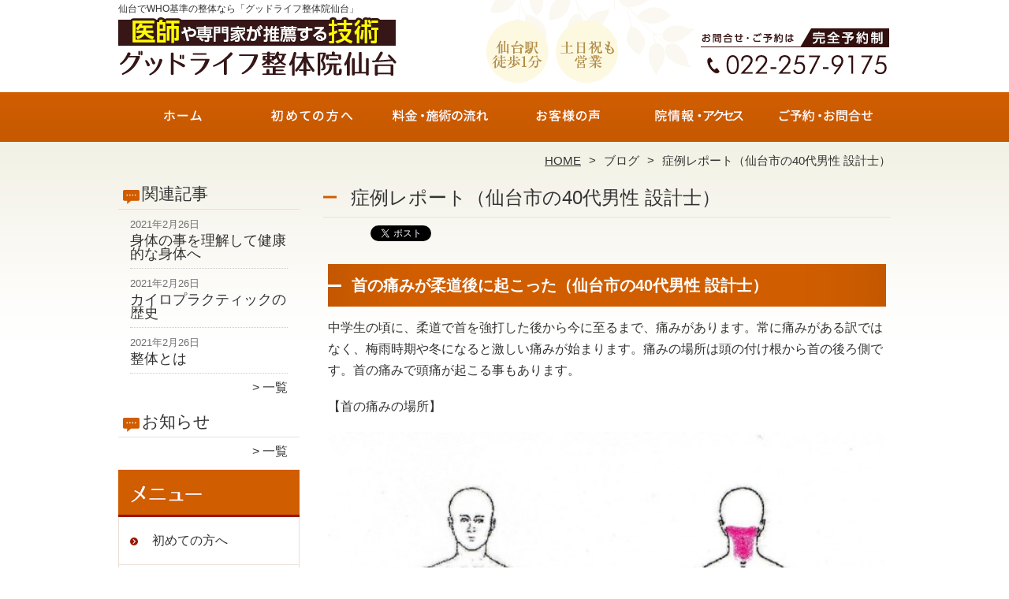

--- FILE ---
content_type: text/html; charset=UTF-8
request_url: https://goodlife-chiro.com/blog/%E7%97%87%E4%BE%8B%E3%83%AC%E3%83%9D%E3%83%BC%E3%83%88%EF%BC%88%E4%BB%99%E5%8F%B0%E5%B8%82%E3%81%AE40%E4%BB%A3%E7%94%B7%E6%80%A7-%E8%A8%AD%E8%A8%88%E5%A3%AB%EF%BC%89
body_size: 11714
content:
<!DOCTYPE HTML>
<html dir="ltr" lang="ja">
<head>
<script async src="https://s.yimg.jp/images/listing/tool/cv/ytag.js"></script>
<script>
window.yjDataLayer = window.yjDataLayer || [];
function ytag() { yjDataLayer.push(arguments); }
ytag({"type":"ycl_cookie"});
</script>
<meta http-equiv="Content-Type" content="text/html; charset=UTF-8">
<title>症例レポート（仙台市の40代男性 設計士） | 仙台で根本改善の整体なら「グッドライフ整体院仙台」</title>
<link rel="stylesheet" type="text/css" media="all" href="https://goodlife-chiro.com/wp-content/themes/tmp2_pc/style.css" />
<!--[if lt IE 9]>
  <meta http-equiv="Imagetoolbar" content="no" />
  <script src="//html5shiv.googlecode.com/svn/trunk/html5.js"></script>
<![endif]-->
<script type="text/javascript" src="//ajax.googleapis.com/ajax/libs/jquery/1.8.1/jquery.min.js"></script>
<script type="text/javascript" src="https://goodlife-chiro.com/wp-content/themes/tmp2_pc/js/scrolltop.js"></script>
<script type="text/javascript" src="https://goodlife-chiro.com/wp-content/themes/tmp2_pc/js/scrollsub.js"></script>
<script type="text/javascript" src="https://goodlife-chiro.com/wp-content/themes/tmp2_pc/js/font-resize.js"></script>
<script type="text/javascript" src="https://goodlife-chiro.com/wp-content/themes/tmp2_pc/js/form_autosave.js"></script>

<!-- All in One SEO Pack 2.2.7.2 by Michael Torbert of Semper Fi Web Design[351,383] -->
<meta name="description" itemprop="description" content="首の痛みが柔道後に起こった（仙台市の40代男性 設計士）中学生の頃に、柔道で首を強打した後から今に至るまで、痛みがあります。常に痛みがある訳ではなく、梅雨時期や冬になると激しい痛みが始まります。痛みの場所は頭の付け根から首の後ろ側です。首の痛みで頭痛が起こる事もあります。" />

<link rel="canonical" href="https://goodlife-chiro.com/blog/%e7%97%87%e4%be%8b%e3%83%ac%e3%83%9d%e3%83%bc%e3%83%88%ef%bc%88%e4%bb%99%e5%8f%b0%e5%b8%82%e3%81%ae40%e4%bb%a3%e7%94%b7%e6%80%a7-%e8%a8%ad%e8%a8%88%e5%a3%ab%ef%bc%89" />
<!-- /all in one seo pack -->
		<script type="text/javascript">
			window._wpemojiSettings = {"baseUrl":"https:\/\/s.w.org\/images\/core\/emoji\/72x72\/","ext":".png","source":{"concatemoji":"https:\/\/goodlife-chiro.com\/wp-includes\/js\/wp-emoji-release.min.js?ver=4.3"}};
			!function(a,b,c){function d(a){var c=b.createElement("canvas"),d=c.getContext&&c.getContext("2d");return d&&d.fillText?(d.textBaseline="top",d.font="600 32px Arial","flag"===a?(d.fillText(String.fromCharCode(55356,56812,55356,56807),0,0),c.toDataURL().length>3e3):(d.fillText(String.fromCharCode(55357,56835),0,0),0!==d.getImageData(16,16,1,1).data[0])):!1}function e(a){var c=b.createElement("script");c.src=a,c.type="text/javascript",b.getElementsByTagName("head")[0].appendChild(c)}var f,g;c.supports={simple:d("simple"),flag:d("flag")},c.DOMReady=!1,c.readyCallback=function(){c.DOMReady=!0},c.supports.simple&&c.supports.flag||(g=function(){c.readyCallback()},b.addEventListener?(b.addEventListener("DOMContentLoaded",g,!1),a.addEventListener("load",g,!1)):(a.attachEvent("onload",g),b.attachEvent("onreadystatechange",function(){"complete"===b.readyState&&c.readyCallback()})),f=c.source||{},f.concatemoji?e(f.concatemoji):f.wpemoji&&f.twemoji&&(e(f.twemoji),e(f.wpemoji)))}(window,document,window._wpemojiSettings);
		</script>
		<style type="text/css">
img.wp-smiley,
img.emoji {
	display: inline !important;
	border: none !important;
	box-shadow: none !important;
	height: 1em !important;
	width: 1em !important;
	margin: 0 .07em !important;
	vertical-align: -0.1em !important;
	background: none !important;
	padding: 0 !important;
}
</style>
<link rel='stylesheet' id='contact-form-7-css'  href='https://goodlife-chiro.com/wp-content/plugins/contact-form-7/includes/css/styles.css?ver=4.3' type='text/css' media='all' />
<link rel='stylesheet' id='jquery.lightbox.min.css-css'  href='https://goodlife-chiro.com/wp-content/plugins/wp-jquery-lightbox/styles/lightbox.min.css?ver=1.4.6' type='text/css' media='all' />
<script type='text/javascript' src='https://goodlife-chiro.com/wp-includes/js/jquery/jquery.js?ver=1.11.3'></script>
<script type='text/javascript' src='https://goodlife-chiro.com/wp-includes/js/jquery/jquery-migrate.min.js?ver=1.2.1'></script>
<link rel="EditURI" type="application/rsd+xml" title="RSD" href="https://goodlife-chiro.com/xmlrpc.php?rsd" />
<link rel="wlwmanifest" type="application/wlwmanifest+xml" href="https://goodlife-chiro.com/wp-includes/wlwmanifest.xml" /> 
<link rel='prev' title='中殿筋の検査・トレーニング方法（症状別　解説）' href='https://goodlife-chiro.com/blog/%e4%b8%ad%e6%ae%bf%e7%ad%8b%e3%81%ae%e6%a4%9c%e6%9f%bb%e3%83%bb%e3%83%88%e3%83%ac%e3%83%bc%e3%83%8b%e3%83%b3%e3%82%b0%e6%96%b9%e6%b3%95%ef%bc%88%e7%97%87%e7%8a%b6%e5%88%a5%e3%80%80%e8%a7%a3%e8%aa%ac' />
<link rel='next' title='症例レポート（仙台市の60代女性 主婦）' href='https://goodlife-chiro.com/blog/%e7%97%87%e4%be%8b%e3%83%ac%e3%83%9d%e3%83%bc%e3%83%88%ef%bc%88%e4%bb%99%e5%8f%b0%e5%b8%82%e3%81%ae60%e4%bb%a3%e5%a5%b3%e6%80%a7-%e4%b8%bb%e5%a9%a6%ef%bc%89' />
<meta name="generator" content="WordPress 4.3" />
<link rel='shortlink' href='https://goodlife-chiro.com/?p=1390' />
	<style type="text/css">.recentcomments a{display:inline !important;padding:0 !important;margin:0 !important;}</style>
<script>
  (function(i,s,o,g,r,a,m){i['GoogleAnalyticsObject']=r;i[r]=i[r]||function(){
  (i[r].q=i[r].q||[]).push(arguments)},i[r].l=1*new Date();a=s.createElement(o),
  m=s.getElementsByTagName(o)[0];a.async=1;a.src=g;m.parentNode.insertBefore(a,m)
  })(window,document,'script','https://www.google-analytics.com/analytics.js','ga');

  ga('create', 'UA-175558612-71', 'auto');
  ga('send', 'pageview');

</script>
<!-- Google Tag Manager -->
<script>(function(w,d,s,l,i){w[l]=w[l]||[];w[l].push({'gtm.start':
new Date().getTime(),event:'gtm.js'});var f=d.getElementsByTagName(s)[0],
j=d.createElement(s),dl=l!='dataLayer'?'&l='+l:'';j.async=true;j.src=
'https://www.googletagmanager.com/gtm.js?id='+i+dl;f.parentNode.insertBefore(j,f);
})(window,document,'script','dataLayer','GTM-NXN6Q2Q');</script>
<!-- End Google Tag Manager -->
<!-- Google Tag Manager -->
<script>(function(w,d,s,l,i){w[l]=w[l]||[];w[l].push({'gtm.start':
new Date().getTime(),event:'gtm.js'});var f=d.getElementsByTagName(s)[0],
j=d.createElement(s),dl=l!='dataLayer'?'&l='+l:'';j.async=true;j.src=
'https://www.googletagmanager.com/gtm.js?id='+i+dl;f.parentNode.insertBefore(j,f);
})(window,document,'script','dataLayer','GTM-5LB7GPB');</script>
<!-- End Google Tag Manager -->
</head>
<body class="single single-post postid-1390 single-format-standard">
<!-- Google Tag Manager (noscript) -->
<noscript><iframe src="https://www.googletagmanager.com/ns.html?id=GTM-NXN6Q2Q"
height="0" width="0" style="display:none;visibility:hidden"></iframe></noscript>
<!-- End Google Tag Manager (noscript) -->
<!-- Google Tag Manager (noscript) -->
<noscript><iframe src="https://www.googletagmanager.com/ns.html?id=GTM-5LB7GPB"
height="0" width="0" style="display:none;visibility:hidden"></iframe></noscript>
<!-- End Google Tag Manager (noscript) -->
<style type="text/css">
<!--
div[class*="slide-up"],
div[class*="slide-down"] {
  display: none;
}
div[class*="data"] {
  padding: 5px 0;
}
-->
</style>
<script type="text/javascript">
  window.___gcfg = {lang: 'ja'};

  (function() {
    var po = document.createElement('script'); po.type = 'text/javascript'; po.async = true;
    po.src = 'https://apis.google.com/js/plusone.js';
    var s = document.getElementsByTagName('script')[0]; s.parentNode.insertBefore(po, s);
  })();
</script><div id="wrap2">
  <section id="description">
    <h1>仙台でWHO基準の整体なら「グッドライフ整体院仙台」</h1>
  </section><!-- #description end -->
  <div id="container">
    <header id="header">
      <h1 id="site-id">
        <a href="https://goodlife-chiro.com/"><img src="https://goodlife-chiro.com/wp-content/themes/tmp2_pc/images/hd-logo.png" alt="仙台で根本改善の整体なら「グッドライフ整体院仙台」 ロゴ" /></a>
      </h1><!-- #site-id end -->
      <div id="toptel"><img src="https://goodlife-chiro.com/wp-content/themes/tmp2_pc/images/hd-tel.png" alt="仙台で根本改善の整体なら「グッドライフ整体院仙台」 お問い合わせ" /></div>
<nav id="global-nav" class="menu-global-container"><ul id="menu-global" class="menu"><li id="menu-item-795" class="menu1 menu-item menu-item-type-custom menu-item-object-custom menu-item-home menu-item-795"><a href="https://goodlife-chiro.com/">ホーム</a></li>
<li id="menu-item-796" class="menu2 menu-item menu-item-type-post_type menu-item-object-page menu-item-796"><a href="https://goodlife-chiro.com/first">初めての方へ</a></li>
<li id="menu-item-797" class="menu3 menu-item menu-item-type-post_type menu-item-object-page menu-item-797"><a href="https://goodlife-chiro.com/price">料金メニュー・施術の流れ</a></li>
<li id="menu-item-798" class="menu4 menu-item menu-item-type-post_type menu-item-object-page menu-item-798"><a href="https://goodlife-chiro.com/voice">200件突破！お客様の喜びの声</a></li>
<li id="menu-item-799" class="menu5 menu-item menu-item-type-post_type menu-item-object-page menu-item-799"><a href="https://goodlife-chiro.com/access">アクセス・院紹介</a></li>
<li id="menu-item-800" class="menu6 menu-item menu-item-type-post_type menu-item-object-page menu-item-800"><a href="https://goodlife-chiro.com/contact">ご予約・お問合せ</a></li>
</ul></nav>    </header><!-- #header end -->
    <section id="contents-body">
<nav id="bread-crumb" class="bread_crumb">
	<ul>
		<li class="level-1 top"><a href="https://goodlife-chiro.com/">HOME</a></li>
		<li class="level-2 sub"><a href="https://goodlife-chiro.com/blog">ブログ</a></li>
		<li class="level-3 sub tail current">症例レポート（仙台市の40代男性 設計士）</li>
	</ul>
</nav>
      <section id="sidebar">
  <section id="rp"><h2>関連記事</h2><div id="rpm"><div class="column-group head"><article class="column-article"><time class="entry-date" datetime="2021-02-26">2021年2月26日</time><h1 class="update-title"><a href="https://goodlife-chiro.com/blog/%e8%ba%ab%e4%bd%93%e3%81%ae%e4%ba%8b%e3%82%92%e7%90%86%e8%a7%a3%e3%81%97%e3%81%a6%e5%81%a5%e5%ba%b7%e7%9a%84%e3%81%aa%e8%ba%ab%e4%bd%93%e3%81%b8" title="身体の事を理解して健康的な身体へ">身体の事を理解して健康的な身体へ</a></h1></article></div><div class="column-group"><article class="column-article"><time class="entry-date" datetime="2021-02-26">2021年2月26日</time><h1 class="update-title"><a href="https://goodlife-chiro.com/blog/%e3%82%ab%e3%82%a4%e3%83%ad%e3%83%97%e3%83%a9%e3%82%af%e3%83%86%e3%82%a3%e3%83%83%e3%82%af%e3%81%ae%e6%ad%b4%e5%8f%b2" title="カイロプラクティックの歴史">カイロプラクティックの歴史</a></h1></article></div><div class="column-group"><article class="column-article"><time class="entry-date" datetime="2021-02-26">2021年2月26日</time><h1 class="update-title"><a href="https://goodlife-chiro.com/blog/%e6%95%b4%e4%bd%93%e3%81%a8%e3%81%af" title="整体とは">整体とは</a></h1></article></div></div><span class="link-text archive-link"><a href="/blog?view=off">一覧</a></span></section>  <section id="rp"><h2>お知らせ</h2><div id="rpm"><div class="column-group head"></div></div><span class="link-text archive-link"><a href="https://goodlife-chiro.com/information">一覧</a></span></section><!-- 
  <div id="sideb"><a href="/お客様の声"><img src="https://goodlife-chiro.com/wp-content/themes/tmp2_pc/images/side-bnr1.png" alt="お客様の声"></a></div>
  -->
        <h2 id="sideb"><img src="https://goodlife-chiro.com/wp-content/themes/tmp2_pc/images/menu.png" alt="仙台で根本改善の整体なら「グッドライフ整体院仙台」 メニュー"></h2>
        <div id="nav_menu-2" class="widget-container widget_nav_menu sidemenu1"><div class="menu-side-container"><ul id="menu-side" class="menu"><li id="menu-item-831" class="menu-item menu-item-type-post_type menu-item-object-page menu-item-831"><a href="https://goodlife-chiro.com/first">初めての方へ</a></li>
<li id="menu-item-832" class="menu-item menu-item-type-post_type menu-item-object-page menu-item-832"><a href="https://goodlife-chiro.com/price">料金メニュー・施術の流れ</a></li>
<li id="menu-item-1309" class="menu-item menu-item-type-post_type menu-item-object-page menu-item-1309"><a href="https://goodlife-chiro.com/symptoms">対応可能な症状一覧</a></li>
<li id="menu-item-833" class="menu-item menu-item-type-post_type menu-item-object-page menu-item-833"><a href="https://goodlife-chiro.com/voice">200件突破！お客様の喜びの声</a></li>
<li id="menu-item-834" class="menu-item menu-item-type-post_type menu-item-object-page menu-item-834"><a href="https://goodlife-chiro.com/suisen">医師・教授・専門家からの推薦文</a></li>
<li id="menu-item-835" class="menu-item menu-item-type-post_type menu-item-object-page menu-item-835"><a href="https://goodlife-chiro.com/suisen2">100件突破！同業の整体・整骨院からの推薦文</a></li>
<li id="menu-item-836" class="menu-item menu-item-type-post_type menu-item-object-page menu-item-836"><a href="https://goodlife-chiro.com/access">アクセス・院紹介</a></li>
<li id="menu-item-837" class="menu-item menu-item-type-post_type menu-item-object-page menu-item-837"><a href="https://goodlife-chiro.com/staff">施術者紹介</a></li>
<li id="menu-item-838" class="menu-item menu-item-type-post_type menu-item-object-page menu-item-838"><a href="https://goodlife-chiro.com/faq">Q＆A</a></li>
<li id="menu-item-1525" class="menu-item menu-item-type-post_type menu-item-object-page menu-item-1525"><a href="https://goodlife-chiro.com/kyujin">求人情報</a></li>
<li id="menu-item-839" class="menu-item menu-item-type-post_type menu-item-object-page menu-item-839"><a href="https://goodlife-chiro.com/contact">ご予約・お問合せ</a></li>
<li id="menu-item-840" class="menu-item menu-item-type-post_type menu-item-object-page menu-item-840"><a href="https://goodlife-chiro.com/blog">ブログ</a></li>
</ul></div></div> <!--<h2 id="sideb"><img src="https://goodlife-chiro.com/wp-content/themes/tmp2_pc/images/menu2.png" alt="仙台で根本改善の整体なら「グッドライフ整体院仙台」 お悩み別コース紹介"></h2>
<div id="nav_menu-3" class="widget-container widget_nav_menu sidemenu2"><div class="menu-side2-container"><ul id="menu-side2" class="menu"><li id="menu-item-812" class="menu-item menu-item-type-post_type menu-item-object-page menu-item-812"><a href="https://goodlife-chiro.com/lumbago">腰痛</a></li>
<li id="menu-item-813" class="menu-item menu-item-type-post_type menu-item-object-page menu-item-813"><a href="https://goodlife-chiro.com/stiff-shoulder">肩こり</a></li>
<li id="menu-item-814" class="menu-item menu-item-type-post_type menu-item-object-page menu-item-814"><a href="https://goodlife-chiro.com/headache">頭痛</a></li>
<li id="menu-item-815" class="menu-item menu-item-type-post_type menu-item-object-page menu-item-815"><a href="https://goodlife-chiro.com/tmd">顎関節症</a></li>
<li id="menu-item-816" class="menu-item menu-item-type-post_type menu-item-object-page menu-item-816"><a href="https://goodlife-chiro.com/kubi-itami">首の痛み</a></li>
<li id="menu-item-817" class="menu-item menu-item-type-post_type menu-item-object-page menu-item-817"><a href="https://goodlife-chiro.com/50frozen-shoulder">四十肩・五十肩</a></li>
<li id="menu-item-818" class="menu-item menu-item-type-post_type menu-item-object-page menu-item-818"><a href="https://goodlife-chiro.com/sciatica">坐骨神経痛</a></li>
<li id="menu-item-819" class="menu-item menu-item-type-post_type menu-item-object-page menu-item-819"><a href="https://goodlife-chiro.com/stenosis">脊柱管狭窄症</a></li>
<li id="menu-item-2715" class="menu-item menu-item-type-post_type menu-item-object-page menu-item-2715"><a href="https://goodlife-chiro.com/gikkuri">ぎっくり腰</a></li>
<li id="menu-item-2713" class="menu-item menu-item-type-post_type menu-item-object-page menu-item-2713"><a href="https://goodlife-chiro.com/sokuwansho">側弯症</a></li>
<li id="menu-item-820" class="menu-item menu-item-type-post_type menu-item-object-page menu-item-820"><a href="https://goodlife-chiro.com/carpal">手根管症候群</a></li>
<li id="menu-item-821" class="menu-item menu-item-type-post_type menu-item-object-page menu-item-821"><a href="https://goodlife-chiro.com/tendonitis">腱鞘炎</a></li>
<li id="menu-item-2714" class="menu-item menu-item-type-post_type menu-item-object-page menu-item-2714"><a href="https://goodlife-chiro.com/bane-yubi">ばね指</a></li>
<li id="menu-item-826" class="menu-item menu-item-type-post_type menu-item-object-page menu-item-826"><a href="https://goodlife-chiro.com/dysautonomia">自律神経失調症</a></li>
<li id="menu-item-827" class="menu-item menu-item-type-post_type menu-item-object-page menu-item-827"><a href="https://goodlife-chiro.com/fuminsho">不眠症</a></li>
<li id="menu-item-828" class="menu-item menu-item-type-post_type menu-item-object-page menu-item-828"><a href="https://goodlife-chiro.com/tinnitus">耳鳴り・めまい</a></li>
<li id="menu-item-822" class="menu-item menu-item-type-post_type menu-item-object-page menu-item-822"><a href="https://goodlife-chiro.com/hip-joint">股関節痛・変形性股関節症</a></li>
<li id="menu-item-823" class="menu-item menu-item-type-post_type menu-item-object-page menu-item-823"><a href="https://goodlife-chiro.com/knee">膝痛・変形性膝関節症</a></li>
<li id="menu-item-824" class="menu-item menu-item-type-post_type menu-item-object-page menu-item-824"><a href="https://goodlife-chiro.com/plantar-fasciitis">足底筋膜炎</a></li>
<li id="menu-item-825" class="menu-item menu-item-type-post_type menu-item-object-page menu-item-825"><a href="https://goodlife-chiro.com/hallux-valgus">外反母趾</a></li>
<li id="menu-item-829" class="menu-item menu-item-type-post_type menu-item-object-page menu-item-829"><a href="https://goodlife-chiro.com/pelvis">骨盤矯正・産後骨盤矯正</a></li>
<li id="menu-item-830" class="menu-item menu-item-type-post_type menu-item-object-page menu-item-830"><a href="https://goodlife-chiro.com/?page_id=90">その他</a></li>
</ul></div></div>-->
<h2 id="sideb"><img src="https://goodlife-chiro.com/wp-content/themes/tmp2_pc/images/menu3.png" alt="お役立ち情報"></h2>
<div id="nav_menu-5" class="widget-container widget_nav_menu sidemenu3"><div class="menu-side3%ef%bc%88%e3%81%8a%e5%bd%b9%e7%ab%8b%e3%81%a1%e6%83%85%e5%a0%b1%ef%bc%89-container"><ul id="menu-side3%ef%bc%88%e3%81%8a%e5%bd%b9%e7%ab%8b%e3%81%a1%e6%83%85%e5%a0%b1%ef%bc%89" class="menu"><li id="menu-item-2208" class="menu-item menu-item-type-post_type menu-item-object-page menu-item-2208"><a href="https://goodlife-chiro.com/seitai-seikotuin">整体と整骨院の違い</a></li>
<li id="menu-item-2296" class="menu-item menu-item-type-post_type menu-item-object-page menu-item-2296"><a href="https://goodlife-chiro.com/%e8%87%aa%e7%84%b6%e6%b2%bb%e7%99%92%e5%8a%9b%e3%81%a3%e3%81%a6%e3%81%a9%e3%82%93%e3%81%aa%e3%81%93%e3%81%a8%ef%bc%9f">自然治癒力ってどんなこと？</a></li>
<li id="menu-item-2300" class="menu-item menu-item-type-post_type menu-item-object-page menu-item-2300"><a href="https://goodlife-chiro.com/%e7%9d%a1%e7%9c%a0%e3%81%ab%e3%81%a4%e3%81%84%e3%81%a6">睡眠について</a></li>
<li id="menu-item-2303" class="menu-item menu-item-type-post_type menu-item-object-page menu-item-2303"><a href="https://goodlife-chiro.com/%e4%b8%80%e8%88%ac%e7%9a%84%e3%81%aa%e8%80%b3%e9%b3%b4%e3%82%8a%e3%81%ae%e5%8e%9f%e5%9b%a0%e3%81%ab%e3%81%a4%e3%81%84%e3%81%a6">一般的な耳鳴りの原因について</a></li>
<li id="menu-item-2307" class="menu-item menu-item-type-post_type menu-item-object-page menu-item-2307"><a href="https://goodlife-chiro.com/%e6%95%b4%e4%bd%93%e3%81%ae%e5%8a%b9%e6%9e%9c%e3%81%a3%e3%81%a6%e3%81%a9%e3%82%8c%e3%81%8f%e3%82%89%e3%81%84%e6%8c%81%e7%b6%9a%e3%81%99%e3%82%8b%e3%81%ae%ef%bc%9f">整体の効果ってどれくらい持続するの？</a></li>
<li id="menu-item-2310" class="menu-item menu-item-type-post_type menu-item-object-page menu-item-2310"><a href="https://goodlife-chiro.com/%e6%95%b4%e4%bd%93%e5%be%8c%e3%81%ab%e8%b5%b7%e3%81%93%e3%82%8b%e5%a5%bd%e8%bb%a2%e5%8f%8d%e5%bf%9c%e3%81%af%e3%81%a9%e3%81%ae%e3%82%88%e3%81%86%e3%81%aa%e3%82%82%e3%81%ae%e3%81%8b">整体後に起こる好転反応はどのようなものか</a></li>
<li id="menu-item-2314" class="menu-item menu-item-type-post_type menu-item-object-page menu-item-2314"><a href="https://goodlife-chiro.com/%e6%95%b4%e4%bd%93%e3%81%a8%e3%83%aa%e3%83%a9%e3%82%af%e3%82%bc%e3%83%bc%e3%82%b7%e3%83%a7%e3%83%b3%e3%81%ae%e9%81%95%e3%81%84">整体とリラクゼーションの違い</a></li>
<li id="menu-item-2319" class="menu-item menu-item-type-post_type menu-item-object-page menu-item-2319"><a href="https://goodlife-chiro.com/%e8%87%aa%e7%84%b6%e6%b2%bb%e7%99%92%e5%8a%9b%e3%82%92%e9%ab%98%e3%82%81%e3%82%8b%e7%9b%ae%e7%9a%84">自然治癒力を高める目的</a></li>
<li id="menu-item-2324" class="menu-item menu-item-type-post_type menu-item-object-page menu-item-2324"><a href="https://goodlife-chiro.com/%e6%95%b4%e4%bd%93%e9%99%a2%e3%81%a7%e8%a1%8c%e3%81%86%e9%aa%a8%e7%9b%a4%e7%9f%af%e6%ad%a3%e3%81%ab%e3%81%a4%e3%81%84%e3%81%a6">整体院で行う骨盤矯正について</a></li>
<li id="menu-item-2897" class="menu-item menu-item-type-post_type menu-item-object-page menu-item-2897"><a href="https://goodlife-chiro.com/%e7%94%a3%e5%be%8c%e3%81%ae%e4%bd%93%e3%81%ae%e4%b8%8d%e8%aa%bf%ef%bd%9c%e8%85%b0%e7%97%9b%e3%83%bb%e8%82%a9%e3%81%93%e3%82%8a%e3%83%bb%e9%aa%a8%e7%9b%a4%e3%81%ae%e3%82%86%e3%81%8c%e3%81%bf%e3%82%92">産後の体の不調｜腰痛・肩こり・骨盤のゆがみをケア</a></li>
<li id="menu-item-2898" class="menu-item menu-item-type-post_type menu-item-object-page menu-item-2898"><a href="https://goodlife-chiro.com/%e7%8c%ab%e8%83%8c%e3%83%bb%e5%b7%bb%e3%81%8d%e8%82%a9%ef%bd%9c%e8%a6%8b%e3%81%9f%e7%9b%ae%e3%81%a0%e3%81%91%e3%81%a7%e3%81%aa%e3%81%8f%e5%91%bc%e5%90%b8%e3%82%84%e8%87%aa%e5%be%8b%e7%a5%9e%e7%b5%8c">猫背・巻き肩｜見た目だけでなく呼吸や自律神経にも関係</a></li>
<li id="menu-item-2899" class="menu-item menu-item-type-post_type menu-item-object-page menu-item-2899"><a href="https://goodlife-chiro.com/%e4%bd%93%e3%81%ae%e5%b7%a6%e5%8f%b3%e5%b7%ae%ef%bd%9c%e7%89%87%e5%81%b4%e3%81%a0%e3%81%91%e3%81%ab%e7%97%9b%e3%81%bf%e3%81%8c%e5%87%ba%e3%82%8b%e5%8e%9f%e5%9b%a0%e3%81%a8%e3%81%af">体の左右差｜片側だけに痛みが出る原因とは</a></li>
<li id="menu-item-2900" class="menu-item menu-item-type-post_type menu-item-object-page menu-item-2900"><a href="https://goodlife-chiro.com/%e3%82%81%e3%81%be%e3%81%84%e3%83%bb%e3%81%b5%e3%82%89%e3%81%a4%e3%81%8d%ef%bd%9c%e7%97%85%e9%99%a2%e3%81%a7%e7%95%b0%e5%b8%b8%e3%81%8c%e3%81%aa%e3%81%84%e3%81%ae%e3%81%ab%e3%83%84%e3%83%a9%e3%81%84">めまい・ふらつき｜病院で異常がないのにツラい方へ</a></li>
<li id="menu-item-2901" class="menu-item menu-item-type-post_type menu-item-object-page menu-item-2901"><a href="https://goodlife-chiro.com/%e6%85%a2%e6%80%a7%e7%96%b2%e5%8a%b4%ef%bd%9c%e3%80%8c%e7%96%b2%e3%82%8c%e3%81%8c%e3%81%a8%e3%82%8c%e3%81%aa%e3%81%84%e3%80%8d%e4%bd%93%e3%81%ab%e6%95%b4%e4%bd%93%e3%81%8c%e3%81%a7%e3%81%8d%e3%82%8b">慢性疲労｜「疲れがとれない」体に整体ができること</a></li>
<li id="menu-item-2902" class="menu-item menu-item-type-post_type menu-item-object-page menu-item-2902"><a href="https://goodlife-chiro.com/%e6%b2%bb%e7%99%82%e3%81%a7%e3%81%af%e3%81%aa%e3%81%8f%e3%80%81%e6%94%b9%e5%96%84%e3%82%92%e6%b1%82%e3%82%81%e3%82%8b%e3%81%aa%e3%82%89">“治療”ではなく、“改善”を求めるなら</a></li>
<li id="menu-item-2903" class="menu-item menu-item-type-post_type menu-item-object-page menu-item-2903"><a href="https://goodlife-chiro.com/%e3%82%82%e3%81%97%e3%81%8b%e3%81%97%e3%81%a6%e3%80%8c%e7%a5%9e%e7%b5%8c%e3%81%ae%e4%bc%9d%e9%81%94%e4%b8%8d%e8%89%af%e3%80%8d%e3%81%8b%e3%82%82%ef%bc%9f">もしかして「神経の伝達不良」かも？</a></li>
<li id="menu-item-2904" class="menu-item menu-item-type-post_type menu-item-object-page menu-item-2904"><a href="https://goodlife-chiro.com/%e6%89%8b%e8%a1%93%e3%82%84%e8%96%ac%e3%81%a7%e3%81%af%e3%81%aa%e3%81%8f%e3%80%81%e5%8b%95%e3%81%8d%e3%82%92%e6%95%b4%e3%81%88%e3%82%8b%e6%95%b4%e4%bd%93%e3%81%a8%e3%81%af">手術や薬ではなく、“動き”を整える整体とは</a></li>
<li id="menu-item-2905" class="menu-item menu-item-type-post_type menu-item-object-page menu-item-2905"><a href="https://goodlife-chiro.com/%e3%82%ae%e3%83%83%e3%82%af%e3%83%aa%e8%85%b0%e3%81%af%e4%bd%95%e6%95%85%e7%b9%b0%e3%82%8a%e8%bf%94%e3%81%97%e3%82%84%e3%81%99%e3%81%84%e3%81%ae%e3%81%8b%ef%bc%9f">ギックリ腰は何故繰り返しやすいのか？</a></li>
<li id="menu-item-2906" class="menu-item menu-item-type-post_type menu-item-object-page menu-item-2906"><a href="https://goodlife-chiro.com/%e5%a4%89%e5%bd%a2%e6%80%a7%e8%82%a1%e9%96%a2%e7%af%80%e7%97%87%e3%81%ab%e5%af%be%e3%81%97%e3%81%a6%e3%81%ae%e5%bd%93%e9%99%a2%e3%81%ae%e3%82%a2%e3%83%97%e3%83%ad%e3%83%bc%e3%83%81">変形性股関節症に対しての当院のアプローチ</a></li>
<li id="menu-item-2907" class="menu-item menu-item-type-post_type menu-item-object-page menu-item-2907"><a href="https://goodlife-chiro.com/%e8%80%b3%e9%b3%b4%e3%82%8a%e3%81%ae%e3%82%bb%e3%83%ab%e3%83%95%e3%82%b1%e3%82%a2">耳鳴りのセルフケア</a></li>
<li id="menu-item-2908" class="menu-item menu-item-type-post_type menu-item-object-page menu-item-2908"><a href="https://goodlife-chiro.com/%e5%8b%95%e6%82%b8%e3%81%ae%e7%97%87%e7%8a%b6%e7%b7%a9%e5%92%8c%e3%81%ae%e3%81%9f%e3%82%81%e3%81%ab%e5%bd%93%e9%99%a2%e3%81%a7%e5%87%ba%e6%9d%a5%e3%82%8b%e3%81%93%e3%81%a8">動悸の症状緩和のために当院で出来ること</a></li>
<li id="menu-item-2909" class="menu-item menu-item-type-post_type menu-item-object-page menu-item-2909"><a href="https://goodlife-chiro.com/%e3%82%81%e3%81%be%e3%81%84%e3%81%ae%e5%8e%9f%e5%9b%a0%e3%81%a8%e3%81%af%ef%bc%9f%e3%82%aa%e3%82%b9%e3%82%b9%e3%83%a1%e3%81%ae%e5%af%be%e5%87%a6%e6%b3%95">めまいの原因とは？オススメの対処法</a></li>
<li id="menu-item-2910" class="menu-item menu-item-type-post_type menu-item-object-page menu-item-2910"><a href="https://goodlife-chiro.com/%e4%b8%8d%e7%9c%a0%e3%82%92%e8%a7%a3%e6%b6%88%e3%81%99%e3%82%8b%e3%83%9d%e3%82%a4%e3%83%b3%e3%83%88">不眠を解消するポイント</a></li>
<li id="menu-item-2911" class="menu-item menu-item-type-post_type menu-item-object-page menu-item-2911"><a href="https://goodlife-chiro.com/%e3%81%aa%e3%81%9c%e8%80%b3%e9%b3%b4%e3%82%8a%e3%81%af%e8%89%af%e3%81%8f%e3%81%aa%e3%82%89%e3%81%aa%e3%81%84%e3%81%ae%e3%81%8b">なぜ耳鳴りは良くならないのか</a></li>
</ul></div></div>        <div id="blog-category">
          <h2><a title="ブログ" href="/blog"><img src="https://goodlife-chiro.com/wp-content/themes/tmp2_pc/images/menu-blog.png" alt="仙台で根本改善の整体なら「グッドライフ整体院仙台」 メニュー3"></a></h2>
          <ul>
	<li class="cat-item cat-item-47"><a href="https://goodlife-chiro.com/blog?view=off" >ブログ</a> (27)
</li>
          </ul>
          <a title="ブログ" class="all" href="/blog">全てのブログ記事を見る＞</a>
        </div>
          <div id="sidead">
  <ul>
  <li>グッドライフ整体院仙台</li>
  <li>仙台市宮城野区榴岡2-1-15　大内ビル6F</li>
  <li>交通:</br>
「仙台」駅東口 徒歩1分</br>
「宮城野通」駅 徒歩3分</li>
  <li>TEL:022-257-9175</li>
  <li>営業時間:月〜土 9:00〜21:00、日 9:00〜20:00</li>
  <li>定休日:不定休</li>
  </ul>
 </div>
 <aside>
<div id="sidetw">
<a href="https://twitter.com/share" class="twitter-share-button" data-url="https://goodlife-chiro.com/" data-lang="ja">ツイート</a>
<script>!function(d,s,id){var js,fjs=d.getElementsByTagName(s)[0],p=/^http:/.test(d.location)?'http':'https';if(!d.getElementById(id)){js=d.createElement(s);js.id=id;js.src=p+'://platform.twitter.com/widgets.js';fjs.parentNode.insertBefore(js,fjs);}}(document, 'script', 'twitter-wjs');</script>
</div>
<div id="sidefb"><iframe src="//www.facebook.com/v2.0/plugins/like.php?href=http%3A%2F%2Fhttps://goodlife-chiro.com%2F&amp;width&amp;layout=button_count&amp;action=like&amp;show_faces=true&amp;share=false&amp;height=21" scrolling="no" frameborder="0" style="border:none; overflow:hidden; height:21px;" allowTransparency="true"></iframe></div></aside>
      </section><!-- #sidebar end  -->      <section id="contentspage">
        <article>
          <header class="page-header">
            <h1 class="page-title">症例レポート（仙台市の40代男性 設計士）</h1>
<ul class="social_buttons">
  <li>
    <a href="//b.hatena.ne.jp/entry/https://goodlife-chiro.com/blog/%e7%97%87%e4%be%8b%e3%83%ac%e3%83%9d%e3%83%bc%e3%83%88%ef%bc%88%e4%bb%99%e5%8f%b0%e5%b8%82%e3%81%ae40%e4%bb%a3%e7%94%b7%e6%80%a7-%e8%a8%ad%e8%a8%88%e5%a3%ab%ef%bc%89" class="hatena-bookmark-button" data-hatena-bookmark-title="症例レポート（仙台市の40代男性 設計士）" data-hatena-bookmark-layout="standard" title="このエントリーをはてなブックマークに追加"><img src="//b.st-hatena.com/images/entry-button/button-only.gif" alt="このエントリーをはてなブックマークに追加" width="20" height="20" style="border: none;" /></a><script type="text/javascript" src="//b.st-hatena.com/js/bookmark_button.js" charset="utf-8" async="async"></script>
  </li>
  <li>
    <a href="https://twitter.com/share" class="twitter-share-button" data-lang="ja">ツイート</a>
<script>!function(d,s,id){var js,fjs=d.getElementsByTagName(s)[0];if(!d.getElementById(id)){js=d.createElement(s);js.id=id;js.src="//platform.twitter.com/widgets.js";fjs.parentNode.insertBefore(js,fjs);}}(document,"script","twitter-wjs");</script>
  </li>
  <li>
    <div class="g-plusone" data-size="medium" data-href="https://goodlife-chiro.com/blog/%e7%97%87%e4%be%8b%e3%83%ac%e3%83%9d%e3%83%bc%e3%83%88%ef%bc%88%e4%bb%99%e5%8f%b0%e5%b8%82%e3%81%ae40%e4%bb%a3%e7%94%b7%e6%80%a7-%e8%a8%ad%e8%a8%88%e5%a3%ab%ef%bc%89"></div>
  </li>
  <li>
    <iframe src="//www.facebook.com/plugins/like.php?href=https://goodlife-chiro.com/blog/%e7%97%87%e4%be%8b%e3%83%ac%e3%83%9d%e3%83%bc%e3%83%88%ef%bc%88%e4%bb%99%e5%8f%b0%e5%b8%82%e3%81%ae40%e4%bb%a3%e7%94%b7%e6%80%a7-%e8%a8%ad%e8%a8%88%e5%a3%ab%ef%bc%89&amp;layout=standard&amp;width=360&amp;show_faces=true&amp;font&amp;colorscheme=light&amp;action=like&amp;height=26" scrolling="no" frameborder="0" style="border:none; overflow:hidden; width:360px; height:26px;" allowTransparency="true"></iframe>
  </li>
</ul>          </header>
          <section class="entry-content">
            <h2 class="bgh2">首の痛みが柔道後に起こった（仙台市の40代男性 設計士）</h2>
<p>中学生の頃に、柔道で首を強打した後から今に至るまで、痛みがあります。常に痛みがある訳ではなく、梅雨時期や冬になると激しい痛みが始まります。痛みの場所は頭の付け根から首の後ろ側です。首の痛みで頭痛が起こる事もあります。</p>
<p>【首の痛みの場所】</p>
<p><img class="alignnone size-width100per wp-image-1391" src="https://goodlife-chiro.com/wp-content/plugins/lazy-load/images/1x1.trans.gif" data-lazy-src="https://goodlife-chiro.com/wp-content/uploads/2021/02/22807dd2c9db44a4069244b7ad5ca9a7.jpg" alt="首痛" /><noscript><img class="alignnone size-width100per wp-image-1391" src="https://goodlife-chiro.com/wp-content/uploads/2021/02/22807dd2c9db44a4069244b7ad5ca9a7.jpg" alt="首痛" /></noscript></p>
<p>【初診時の状態・カイロプラクティック検査】</p>
<p>・左の肩が右より高い。</p>
<p>・首が少し左に傾いている。</p>
<p>・後頭骨と第一頚椎の間の関節の動きの制限。</p>
<p>・第二頚椎の動きの制限。</p>
<p>・頭の付け根の筋肉の強い緊張。</p>
<p>・右の首の筋肉(胸鎖乳突筋)の筋力低下。</p>
<p>・左の背中の筋肉(広背筋)の筋力低下。</p>
<p>・胸椎一番の動きの制限。</p>
<p>【カイロプラクティック ケア】</p>
<p>この痛みの直接の原因は、頭の付け根の筋肉と首の背面の筋肉の緊張により生じた痛みであると考えました。首を強打した際に脳から首の筋肉に、「危ないので首を固めて護りなさい！」という命令が筋肉に下り、筋肉が緊張して首の損傷を護りました。がしかし、その状態が今も続いています。なぜかと言いますと、脳からの「首を護れ」という信号が未だに送られ続けているからです。ですので、首の筋肉の緊張を緩めて、首から頭部にかけての神経の働きの問題を正常にする施術が必要だと判断しました。</p>
<p>【施術の経過】</p>
<p>一回目の施術でかなりすっきりして頂けました。その後、2週間後に来院して頂いた際は、「仕事がとても忙しくて、また少し痛みが出てきました」と仰っておりました。パソコン作業で猫背になり、そのせいで頭の付け根の筋肉が緊張しやすくなってしまったようです。二回目の施術後、約４週間は症状が出なかったそうです。このまま継続して施術を行い、脳から発せられる筋肉を緊張させる信号を減らしていけば、更にお身体の状態は良くなると思います。</p>
<p>&nbsp;</p>
          </section>
<ul class="social_buttons">
  <li>
    <a href="//b.hatena.ne.jp/entry/https://goodlife-chiro.com/blog/%e7%97%87%e4%be%8b%e3%83%ac%e3%83%9d%e3%83%bc%e3%83%88%ef%bc%88%e4%bb%99%e5%8f%b0%e5%b8%82%e3%81%ae40%e4%bb%a3%e7%94%b7%e6%80%a7-%e8%a8%ad%e8%a8%88%e5%a3%ab%ef%bc%89" class="hatena-bookmark-button" data-hatena-bookmark-title="症例レポート（仙台市の40代男性 設計士）" data-hatena-bookmark-layout="standard" title="このエントリーをはてなブックマークに追加"><img src="//b.st-hatena.com/images/entry-button/button-only.gif" alt="このエントリーをはてなブックマークに追加" width="20" height="20" style="border: none;" /></a><script type="text/javascript" src="//b.st-hatena.com/js/bookmark_button.js" charset="utf-8" async="async"></script>
  </li>
  <li>
    <a href="https://twitter.com/share" class="twitter-share-button" data-lang="ja">ツイート</a>
<script>!function(d,s,id){var js,fjs=d.getElementsByTagName(s)[0];if(!d.getElementById(id)){js=d.createElement(s);js.id=id;js.src="//platform.twitter.com/widgets.js";fjs.parentNode.insertBefore(js,fjs);}}(document,"script","twitter-wjs");</script>
  </li>
  <li>
    <div class="g-plusone" data-size="medium" data-href="https://goodlife-chiro.com/blog/%e7%97%87%e4%be%8b%e3%83%ac%e3%83%9d%e3%83%bc%e3%83%88%ef%bc%88%e4%bb%99%e5%8f%b0%e5%b8%82%e3%81%ae40%e4%bb%a3%e7%94%b7%e6%80%a7-%e8%a8%ad%e8%a8%88%e5%a3%ab%ef%bc%89"></div>
  </li>
  <li>
    <iframe src="//www.facebook.com/plugins/like.php?href=https://goodlife-chiro.com/blog/%e7%97%87%e4%be%8b%e3%83%ac%e3%83%9d%e3%83%bc%e3%83%88%ef%bc%88%e4%bb%99%e5%8f%b0%e5%b8%82%e3%81%ae40%e4%bb%a3%e7%94%b7%e6%80%a7-%e8%a8%ad%e8%a8%88%e5%a3%ab%ef%bc%89&amp;layout=standard&amp;width=360&amp;show_faces=true&amp;font&amp;colorscheme=light&amp;action=like&amp;height=26" scrolling="no" frameborder="0" style="border:none; overflow:hidden; width:360px; height:26px;" allowTransparency="true"></iframe>
  </li>
</ul>        </article>
        <nav class="adjacent_post_links">
          <ul>
            <li class="previous"><a href="https://goodlife-chiro.com/blog/%e4%b8%ad%e6%ae%bf%e7%ad%8b%e3%81%ae%e6%a4%9c%e6%9f%bb%e3%83%bb%e3%83%88%e3%83%ac%e3%83%bc%e3%83%8b%e3%83%b3%e3%82%b0%e6%96%b9%e6%b3%95%ef%bc%88%e7%97%87%e7%8a%b6%e5%88%a5%e3%80%80%e8%a7%a3%e8%aa%ac" rel="prev">中殿筋の検査・トレーニング方法（症状別　解説）</a></li> 
            <li class="next"><a href="https://goodlife-chiro.com/blog/%e7%97%87%e4%be%8b%e3%83%ac%e3%83%9d%e3%83%bc%e3%83%88%ef%bc%88%e4%bb%99%e5%8f%b0%e5%b8%82%e3%81%ae60%e4%bb%a3%e5%a5%b3%e6%80%a7-%e4%b8%bb%e5%a9%a6%ef%bc%89" rel="next">症例レポート（仙台市の60代女性 主婦）</a></li> 
          </ul>
        </nav>
      </section><!-- #contents end -->
    </section><!-- #contents-body end -->
  </div><!-- #container end -->
  <div id="footer-container">
    <div id="fl">
      <div id="fl2"><h1 id="site-id2"><a href="https://goodlife-chiro.com/"><img src="https://goodlife-chiro.com/wp-content/themes/tmp2_pc/images/ft-logo.png" alt="仙台で根本改善の整体なら「グッドライフ整体院仙台」 ロゴ" /></a></h1><!-- #site-id end --></div>
      <div id="fl2-1">
        		<ul>
  <li>グッドライフ整体院仙台</li>
  <li>仙台市宮城野区榴岡2-1-15　大内ビル6F</li>
  <li>交通:「仙台」駅東口 徒歩1分　「宮城野通」駅 徒歩3分</li>
  <li>TEL:022-257-9175</li>
  <li>営業時間:月〜土 9:00〜21:00、日 9:00〜20:00　定休日:不定休</li>
		</ul>
      </div>
    </div>
    <aside id="nav_menu-4" class="widget-container widget_nav_menu"><div class="menu-footer-container"><ul id="menu-footer" class="menu"><li id="menu-item-805" class="menu-item menu-item-type-custom menu-item-object-custom menu-item-home menu-item-805"><a href="https://goodlife-chiro.com/">ホーム</a></li>
<li id="menu-item-806" class="menu-item menu-item-type-post_type menu-item-object-page menu-item-806"><a href="https://goodlife-chiro.com/first">初めての方へ</a></li>
<li id="menu-item-807" class="menu-item menu-item-type-post_type menu-item-object-page menu-item-807"><a href="https://goodlife-chiro.com/price">料金メニュー・施術の流れ</a></li>
<li id="menu-item-808" class="menu-item menu-item-type-post_type menu-item-object-page menu-item-808"><a href="https://goodlife-chiro.com/voice">200件突破！お客様の喜びの声</a></li>
<li id="menu-item-809" class="menu-item menu-item-type-post_type menu-item-object-page menu-item-809"><a href="https://goodlife-chiro.com/access">アクセス・院紹介</a></li>
<li id="menu-item-810" class="menu-item menu-item-type-post_type menu-item-object-page menu-item-810"><a href="https://goodlife-chiro.com/contact">ご予約・お問合せ</a></li>
<li id="menu-item-811" class="menu-item menu-item-type-post_type menu-item-object-page menu-item-811"><a href="https://goodlife-chiro.com/%e3%82%b5%e3%82%a4%e3%83%88%e3%83%9e%e3%83%83%e3%83%97">サイトマップ</a></li>
</ul></div></aside>    <footer id="footer">
      <p id="copyright"><small>Copyright &copy; 2026 <a href="https://goodlife-chiro.com/">仙台で根本改善の整体なら「グッドライフ整体院仙台」</a> All rights reserved.</small></p>
    </footer><!-- #footer end -->
  </div><!-- #footer-container end -->
</div><!-- #wrap end -->
<div id="page-top"><a href="#"><img src="https://goodlife-chiro.com/wp-content/themes/tmp2_pc/images/page-top.png" width="75px" height="auto" alt="仙台で根本改善の整体なら「グッドライフ整体院仙台」 PAGETOP" /></a></div>
<script type='text/javascript' src='https://goodlife-chiro.com/wp-content/plugins/contact-form-7/includes/js/jquery.form.min.js?ver=3.51.0-2014.06.20'></script>
<script type='text/javascript'>
/* <![CDATA[ */
var _wpcf7 = {"loaderUrl":"https:\/\/goodlife-chiro.com\/wp-content\/plugins\/contact-form-7\/images\/ajax-loader.gif","sending":"\u9001\u4fe1\u4e2d ...","cached":"1"};
/* ]]> */
</script>
<script type='text/javascript' src='https://goodlife-chiro.com/wp-content/plugins/contact-form-7/includes/js/scripts.js?ver=4.3'></script>
<script type='text/javascript' src='https://goodlife-chiro.com/wp-content/plugins/lazy-load/js/jquery.sonar.min.js?ver=0.6'></script>
<script type='text/javascript' src='https://goodlife-chiro.com/wp-content/plugins/lazy-load/js/lazy-load.js?ver=0.6'></script>
<script type='text/javascript' src='https://goodlife-chiro.com/wp-content/plugins/wp-jquery-lightbox/jquery.touchwipe.min.js?ver=1.4.6'></script>
<script type='text/javascript'>
/* <![CDATA[ */
var JQLBSettings = {"showTitle":"1","showCaption":"1","showNumbers":"1","fitToScreen":"1","resizeSpeed":"400","showDownload":"0","navbarOnTop":"0","marginSize":"0","slideshowSpeed":"4000","prevLinkTitle":"\u524d\u306e\u753b\u50cf","nextLinkTitle":"\u6b21\u306e\u753b\u50cf","closeTitle":"\u30ae\u30e3\u30e9\u30ea\u30fc\u3092\u9589\u3058\u308b","image":"\u753b\u50cf ","of":"\u306e","download":"\u30c0\u30a6\u30f3\u30ed\u30fc\u30c9","pause":"(pause slideshow)","play":"(play slideshow)"};
/* ]]> */
</script>
<script type='text/javascript' src='https://goodlife-chiro.com/wp-content/plugins/wp-jquery-lightbox/jquery.lightbox.min.js?ver=1.4.6'></script>
</body>
</html>

--- FILE ---
content_type: text/html; charset=utf-8
request_url: https://accounts.google.com/o/oauth2/postmessageRelay?parent=https%3A%2F%2Fgoodlife-chiro.com&jsh=m%3B%2F_%2Fscs%2Fabc-static%2F_%2Fjs%2Fk%3Dgapi.lb.en.2kN9-TZiXrM.O%2Fd%3D1%2Frs%3DAHpOoo_B4hu0FeWRuWHfxnZ3V0WubwN7Qw%2Fm%3D__features__
body_size: 161
content:
<!DOCTYPE html><html><head><title></title><meta http-equiv="content-type" content="text/html; charset=utf-8"><meta http-equiv="X-UA-Compatible" content="IE=edge"><meta name="viewport" content="width=device-width, initial-scale=1, minimum-scale=1, maximum-scale=1, user-scalable=0"><script src='https://ssl.gstatic.com/accounts/o/2580342461-postmessagerelay.js' nonce="GVQTn8YhLAtpA9gwcWviMg"></script></head><body><script type="text/javascript" src="https://apis.google.com/js/rpc:shindig_random.js?onload=init" nonce="GVQTn8YhLAtpA9gwcWviMg"></script></body></html>

--- FILE ---
content_type: text/plain
request_url: https://www.google-analytics.com/j/collect?v=1&_v=j102&a=511967133&t=pageview&_s=1&dl=https%3A%2F%2Fgoodlife-chiro.com%2Fblog%2F%25E7%2597%2587%25E4%25BE%258B%25E3%2583%25AC%25E3%2583%259D%25E3%2583%25BC%25E3%2583%2588%25EF%25BC%2588%25E4%25BB%2599%25E5%258F%25B0%25E5%25B8%2582%25E3%2581%25AE40%25E4%25BB%25A3%25E7%2594%25B7%25E6%2580%25A7-%25E8%25A8%25AD%25E8%25A8%2588%25E5%25A3%25AB%25EF%25BC%2589&ul=en-us%40posix&dt=%E7%97%87%E4%BE%8B%E3%83%AC%E3%83%9D%E3%83%BC%E3%83%88%EF%BC%88%E4%BB%99%E5%8F%B0%E5%B8%82%E3%81%AE40%E4%BB%A3%E7%94%B7%E6%80%A7%20%E8%A8%AD%E8%A8%88%E5%A3%AB%EF%BC%89%20%7C%20%E4%BB%99%E5%8F%B0%E3%81%A7%E6%A0%B9%E6%9C%AC%E6%94%B9%E5%96%84%E3%81%AE%E6%95%B4%E4%BD%93%E3%81%AA%E3%82%89%E3%80%8C%E3%82%B0%E3%83%83%E3%83%89%E3%83%A9%E3%82%A4%E3%83%95%E6%95%B4%E4%BD%93%E9%99%A2%E4%BB%99%E5%8F%B0%E3%80%8D&sr=1280x720&vp=1280x720&_u=IEBAAEABAAAAACAAI~&jid=2068651678&gjid=624438914&cid=1913593471.1768647381&tid=UA-175558612-71&_gid=576714748.1768647381&_r=1&_slc=1&z=699448846
body_size: -451
content:
2,cG-2FGXRVPR8E